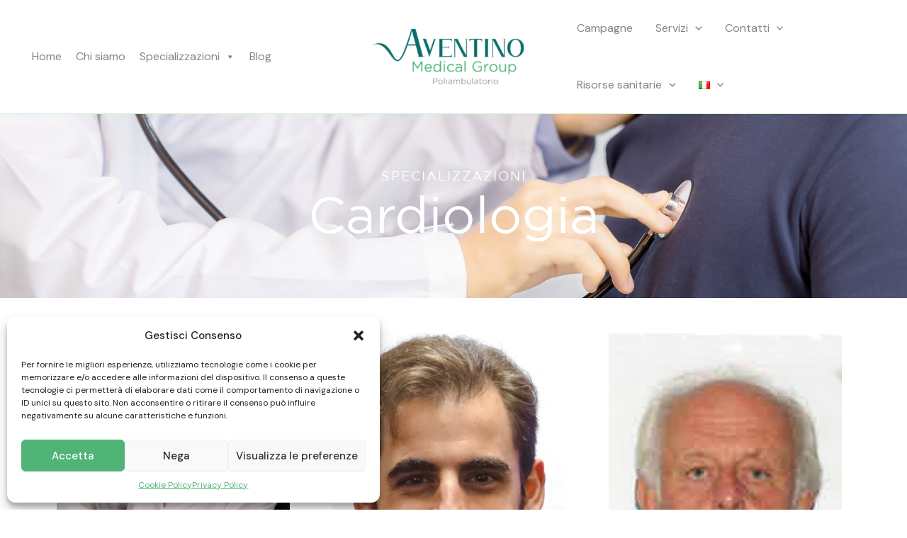

--- FILE ---
content_type: text/css
request_url: https://www.aventinomedicalgroup.com/wp-content/uploads/elementor/css/post-1876.css?ver=1758796342
body_size: 2236
content:
.elementor-1876 .elementor-element.elementor-element-4d2e252a{--display:flex;--flex-direction:row;--container-widget-width:calc( ( 1 - var( --container-widget-flex-grow ) ) * 100% );--container-widget-height:100%;--container-widget-flex-grow:1;--container-widget-align-self:stretch;--flex-wrap-mobile:wrap;--align-items:stretch;--gap:0px 0px;--row-gap:0px;--column-gap:0px;--overlay-opacity:1;--padding-top:76px;--padding-bottom:76px;--padding-left:40px;--padding-right:40px;}.elementor-1876 .elementor-element.elementor-element-4d2e252a:not(.elementor-motion-effects-element-type-background), .elementor-1876 .elementor-element.elementor-element-4d2e252a > .elementor-motion-effects-container > .elementor-motion-effects-layer{background-image:url("https://www.aventinomedicalgroup.com/wp-content/uploads/2024/06/doctor-examination-young-man-with-stethoscope-hospital-scaled.jpg");background-position:0px -66px;background-repeat:no-repeat;background-size:cover;}.elementor-1876 .elementor-element.elementor-element-4d2e252a::before, .elementor-1876 .elementor-element.elementor-element-4d2e252a > .elementor-background-video-container::before, .elementor-1876 .elementor-element.elementor-element-4d2e252a > .e-con-inner > .elementor-background-video-container::before, .elementor-1876 .elementor-element.elementor-element-4d2e252a > .elementor-background-slideshow::before, .elementor-1876 .elementor-element.elementor-element-4d2e252a > .e-con-inner > .elementor-background-slideshow::before, .elementor-1876 .elementor-element.elementor-element-4d2e252a > .elementor-motion-effects-container > .elementor-motion-effects-layer::before{background-color:transparent;--background-overlay:'';background-image:linear-gradient(180deg, #06140C00 0%, var( --e-global-color-astglobalcolor1 ) 100%);}.elementor-1876 .elementor-element.elementor-element-31d8c034{--display:flex;--padding-top:0px;--padding-bottom:0px;--padding-left:0px;--padding-right:0px;}.elementor-1876 .elementor-element.elementor-element-6eb6feb8{text-align:center;}.elementor-1876 .elementor-element.elementor-element-6eb6feb8 .elementor-heading-title{text-transform:uppercase;letter-spacing:2px;color:var( --e-global-color-astglobalcolor5 );}.elementor-1876 .elementor-element.elementor-element-47e898ea > .elementor-widget-container{margin:0px 0px 0px 0px;}.elementor-1876 .elementor-element.elementor-element-47e898ea{text-align:center;}.elementor-1876 .elementor-element.elementor-element-47e898ea .elementor-heading-title{font-size:72px;color:var( --e-global-color-astglobalcolor5 );}.elementor-1876 .elementor-element.elementor-element-2a82cb9{--display:flex;--flex-direction:row;--container-widget-width:initial;--container-widget-height:100%;--container-widget-flex-grow:1;--container-widget-align-self:stretch;--flex-wrap-mobile:wrap;}.elementor-1876 .elementor-element.elementor-element-a60e9a2{--display:flex;--flex-direction:row;--container-widget-width:initial;--container-widget-height:100%;--container-widget-flex-grow:1;--container-widget-align-self:stretch;--flex-wrap-mobile:wrap;}.elementor-1876 .elementor-element.elementor-element-e03398b{--display:flex;--flex-direction:column;--container-widget-width:100%;--container-widget-height:initial;--container-widget-flex-grow:0;--container-widget-align-self:initial;--flex-wrap-mobile:wrap;--padding-top:30px;--padding-bottom:30px;--padding-left:30px;--padding-right:30px;}.elementor-1876 .elementor-element.elementor-element-ff381b2{width:var( --container-widget-width, 106.659% );max-width:106.659%;--container-widget-width:106.659%;--container-widget-flex-grow:0;}.elementor-1876 .elementor-element.elementor-element-ff381b2.elementor-element{--flex-grow:0;--flex-shrink:0;}.elementor-1876 .elementor-element.elementor-element-ff381b2 .wpr-member-media{max-width:100%;}.elementor-1876 .elementor-element.elementor-element-ff381b2 .wpr-member-content{padding:50px 15px 0px 15px;}.elementor-1876 .elementor-element.elementor-element-ff381b2 .wpr-member-name{color:var( --e-global-color-astglobalcolor1 );font-weight:700;margin:0 0 8px;text-align:center;}.elementor-1876 .elementor-element.elementor-element-ff381b2 .wpr-member-job{color:#000000;margin:0 0 10px;text-align:center;}.elementor-1876 .elementor-element.elementor-element-ff381b2 .wpr-member-description{color:#545454;margin-bottom:18px;text-align:center;}.elementor-1876 .elementor-element.elementor-element-24b2684 .ekit-btn-wraper .elementskit-btn{justify-content:center;}.elementor-1876 .elementor-element.elementor-element-24b2684 .elementskit-btn{background-color:#4FB476;border-style:none;border-radius:40px 40px 40px 40px;}.elementor-1876 .elementor-element.elementor-element-24b2684 .elementskit-btn:hover{background-color:#016D6B;color:#ffffff;fill:#ffffff;}.elementor-1876 .elementor-element.elementor-element-24b2684 .elementskit-btn > :is(i, svg){font-size:14px;}.elementor-1876 .elementor-element.elementor-element-24b2684 .elementskit-btn > i, .elementor-1876 .elementor-element.elementor-element-24b2684 .elementskit-btn > svg{margin-right:5px;}.rtl .elementor-1876 .elementor-element.elementor-element-24b2684 .elementskit-btn > i, .rtl .elementor-1876 .elementor-element.elementor-element-24b2684 .elementskit-btn > svg{margin-left:5px;margin-right:0;}.elementor-1876 .elementor-element.elementor-element-020dc21 .premium-modal-trigger-container{text-align:center;}.elementor-1876 .elementor-element.elementor-element-020dc21 .premium-modal-trigger-btn, .elementor-1876 .elementor-element.elementor-element-020dc21 .premium-modal-trigger-text{font-size:14px;color:#EDF6EE;}.elementor-1876 .elementor-element.elementor-element-020dc21 .premium-modal-trigger-btn, .elementor-1876 .elementor-element.elementor-element-020dc21 .premium-button-style2-shutinhor:before, .elementor-1876 .elementor-element.elementor-element-020dc21 .premium-button-style2-shutinver:before, .elementor-1876 .elementor-element.elementor-element-020dc21 .premium-button-style5-radialin:before, .elementor-1876 .elementor-element.elementor-element-020dc21 .premium-button-style5-rectin:before{background-color:#016d6b;}.elementor-1876 .elementor-element.elementor-element-020dc21 .premium-modal-trigger-btn, .elementor-1876 .elementor-element.elementor-element-020dc21 .premium-modal-trigger-text, .elementor-1876 .elementor-element.elementor-element-020dc21 .premium-modal-trigger-img{border-radius:20px;}.elementor-1876 .elementor-element.elementor-element-020dc21 .premium-modal-trigger-btn:hover, .elementor-1876 .elementor-element.elementor-element-020dc21 .premium-modal-trigger-text:hover, .elementor-1876 .elementor-element.elementor-element-020dc21 .premium-button-line6::after{color:#EDF6EE;}.elementor-1876 .elementor-element.elementor-element-020dc21 .premium-button-none:hover, .elementor-1876 .elementor-element.elementor-element-020dc21 .premium-button-style8:hover, .elementor-1876 .elementor-element.elementor-element-020dc21 .premium-button-style1:before, .elementor-1876 .elementor-element.elementor-element-020dc21 .premium-button-style2-shutouthor:before, .elementor-1876 .elementor-element.elementor-element-020dc21 .premium-button-style2-shutoutver:before, .elementor-1876 .elementor-element.elementor-element-020dc21 .premium-button-style2-shutinhor, .elementor-1876 .elementor-element.elementor-element-020dc21 .premium-button-style2-shutinver, .elementor-1876 .elementor-element.elementor-element-020dc21 .premium-button-style2-dshutinhor:before, .elementor-1876 .elementor-element.elementor-element-020dc21 .premium-button-style2-dshutinver:before, .elementor-1876 .elementor-element.elementor-element-020dc21 .premium-button-style2-scshutouthor:before, .elementor-1876 .elementor-element.elementor-element-020dc21 .premium-button-style2-scshutoutver:before, .elementor-1876 .elementor-element.elementor-element-020dc21 .premium-button-style5-radialin, .elementor-1876 .elementor-element.elementor-element-020dc21 .premium-button-style5-radialout:before, .elementor-1876 .elementor-element.elementor-element-020dc21 .premium-button-style5-rectin, .elementor-1876 .elementor-element.elementor-element-020dc21 .premium-button-style5-rectout:before, .elementor-1876 .elementor-element.elementor-element-020dc21 .premium-button-style6-bg, .elementor-1876 .elementor-element.elementor-element-020dc21 .premium-button-style6:before{background:#4fb476;}.elementor-1876 .elementor-element.elementor-element-020dc21 .premium-modal-trigger-btn, .elementor-1876 .elementor-element.elementor-element-020dc21 .premium-modal-trigger-text, .elementor-1876 .elementor-element.elementor-element-020dc21 .premium-button-line6::after{padding:12px 38px 12px 38px;}.elementor-1876 .elementor-element.elementor-element-020dc21 .premium-modal-box-modal-title{color:#FFFFFF;}.elementor-1876 .elementor-element.elementor-element-020dc21 .premium-modal-box-modal-title svg{fill:#FFFFFF;}.elementor-1876 .elementor-element.elementor-element-020dc21 .premium-modal-box-modal-header{background:#016d6b;border-style:solid;border-width:20px 0px 0px 0px;border-color:var( --e-global-color-astglobalcolor1 );}.elementor-1876 .elementor-element.elementor-element-020dc21 .premium-modal-box-modal-header button{font-size:28px;}.elementor-1876 .elementor-element.elementor-element-020dc21 .premium-modal-box-modal-close{color:#FFFFFF;}.elementor-1876 .elementor-element.elementor-element-020dc21 .premium-modal-box-modal-dialog{overflow:auto;}.elementor-1876 .elementor-element.elementor-element-d674a3f{--display:flex;--flex-direction:column;--container-widget-width:100%;--container-widget-height:initial;--container-widget-flex-grow:0;--container-widget-align-self:initial;--flex-wrap-mobile:wrap;--padding-top:30px;--padding-bottom:30px;--padding-left:30px;--padding-right:30px;}.elementor-1876 .elementor-element.elementor-element-63f16d4 .wpr-member-media{max-width:100%;}.elementor-1876 .elementor-element.elementor-element-63f16d4 .wpr-member-content{padding:50px 0px 0px 0px;}.elementor-1876 .elementor-element.elementor-element-63f16d4 .wpr-member-name{color:var( --e-global-color-astglobalcolor1 );font-weight:700;margin:0 0 8px;text-align:center;}.elementor-1876 .elementor-element.elementor-element-63f16d4 .wpr-member-job{color:#000000;margin:0 0 10px;text-align:center;}.elementor-1876 .elementor-element.elementor-element-63f16d4 .wpr-member-description{color:#545454;margin-bottom:18px;text-align:center;}.elementor-1876 .elementor-element.elementor-element-2985600 .ekit-btn-wraper .elementskit-btn{justify-content:center;}.elementor-1876 .elementor-element.elementor-element-2985600 .elementskit-btn{background-color:#4FB476;border-style:none;border-radius:40px 40px 40px 40px;}.elementor-1876 .elementor-element.elementor-element-2985600 .elementskit-btn:hover{background-color:#016D6B;color:#ffffff;fill:#ffffff;}.elementor-1876 .elementor-element.elementor-element-2985600 .elementskit-btn > :is(i, svg){font-size:14px;}.elementor-1876 .elementor-element.elementor-element-2985600 .elementskit-btn > i, .elementor-1876 .elementor-element.elementor-element-2985600 .elementskit-btn > svg{margin-right:5px;}.rtl .elementor-1876 .elementor-element.elementor-element-2985600 .elementskit-btn > i, .rtl .elementor-1876 .elementor-element.elementor-element-2985600 .elementskit-btn > svg{margin-left:5px;margin-right:0;}.elementor-1876 .elementor-element.elementor-element-279eb45 .premium-modal-trigger-container{text-align:center;}.elementor-1876 .elementor-element.elementor-element-279eb45 .premium-modal-trigger-btn, .elementor-1876 .elementor-element.elementor-element-279eb45 .premium-modal-trigger-text{font-size:14px;color:#EDF6EE;}.elementor-1876 .elementor-element.elementor-element-279eb45 .premium-modal-trigger-btn, .elementor-1876 .elementor-element.elementor-element-279eb45 .premium-button-style2-shutinhor:before, .elementor-1876 .elementor-element.elementor-element-279eb45 .premium-button-style2-shutinver:before, .elementor-1876 .elementor-element.elementor-element-279eb45 .premium-button-style5-radialin:before, .elementor-1876 .elementor-element.elementor-element-279eb45 .premium-button-style5-rectin:before{background-color:#016d6b;}.elementor-1876 .elementor-element.elementor-element-279eb45 .premium-modal-trigger-btn, .elementor-1876 .elementor-element.elementor-element-279eb45 .premium-modal-trigger-text, .elementor-1876 .elementor-element.elementor-element-279eb45 .premium-modal-trigger-img{border-radius:20px;}.elementor-1876 .elementor-element.elementor-element-279eb45 .premium-modal-trigger-btn:hover, .elementor-1876 .elementor-element.elementor-element-279eb45 .premium-modal-trigger-text:hover, .elementor-1876 .elementor-element.elementor-element-279eb45 .premium-button-line6::after{color:#EDF6EE;}.elementor-1876 .elementor-element.elementor-element-279eb45 .premium-button-none:hover, .elementor-1876 .elementor-element.elementor-element-279eb45 .premium-button-style8:hover, .elementor-1876 .elementor-element.elementor-element-279eb45 .premium-button-style1:before, .elementor-1876 .elementor-element.elementor-element-279eb45 .premium-button-style2-shutouthor:before, .elementor-1876 .elementor-element.elementor-element-279eb45 .premium-button-style2-shutoutver:before, .elementor-1876 .elementor-element.elementor-element-279eb45 .premium-button-style2-shutinhor, .elementor-1876 .elementor-element.elementor-element-279eb45 .premium-button-style2-shutinver, .elementor-1876 .elementor-element.elementor-element-279eb45 .premium-button-style2-dshutinhor:before, .elementor-1876 .elementor-element.elementor-element-279eb45 .premium-button-style2-dshutinver:before, .elementor-1876 .elementor-element.elementor-element-279eb45 .premium-button-style2-scshutouthor:before, .elementor-1876 .elementor-element.elementor-element-279eb45 .premium-button-style2-scshutoutver:before, .elementor-1876 .elementor-element.elementor-element-279eb45 .premium-button-style5-radialin, .elementor-1876 .elementor-element.elementor-element-279eb45 .premium-button-style5-radialout:before, .elementor-1876 .elementor-element.elementor-element-279eb45 .premium-button-style5-rectin, .elementor-1876 .elementor-element.elementor-element-279eb45 .premium-button-style5-rectout:before, .elementor-1876 .elementor-element.elementor-element-279eb45 .premium-button-style6-bg, .elementor-1876 .elementor-element.elementor-element-279eb45 .premium-button-style6:before{background:#4fb476;}.elementor-1876 .elementor-element.elementor-element-279eb45 .premium-modal-trigger-btn, .elementor-1876 .elementor-element.elementor-element-279eb45 .premium-modal-trigger-text, .elementor-1876 .elementor-element.elementor-element-279eb45 .premium-button-line6::after{padding:12px 38px 12px 38px;}.elementor-1876 .elementor-element.elementor-element-279eb45 .premium-modal-box-modal-title{color:#FFFFFF;}.elementor-1876 .elementor-element.elementor-element-279eb45 .premium-modal-box-modal-title svg{fill:#FFFFFF;}.elementor-1876 .elementor-element.elementor-element-279eb45 .premium-modal-box-modal-header{background:#016d6b;border-style:solid;border-width:20px 0px 0px 0px;border-color:var( --e-global-color-astglobalcolor1 );}.elementor-1876 .elementor-element.elementor-element-279eb45 .premium-modal-box-modal-header button{font-size:28px;}.elementor-1876 .elementor-element.elementor-element-279eb45 .premium-modal-box-modal-close{color:#FFFFFF;}.elementor-1876 .elementor-element.elementor-element-279eb45 .premium-modal-box-modal-dialog{overflow:auto;}.elementor-1876 .elementor-element.elementor-element-adeb297{--display:flex;--flex-direction:column;--container-widget-width:100%;--container-widget-height:initial;--container-widget-flex-grow:0;--container-widget-align-self:initial;--flex-wrap-mobile:wrap;--padding-top:30px;--padding-bottom:30px;--padding-left:30px;--padding-right:30px;}.elementor-1876 .elementor-element.elementor-element-efb934d .wpr-member-media{max-width:100%;}.elementor-1876 .elementor-element.elementor-element-efb934d .wpr-member-content{padding:50px 0px 0px 0px;}.elementor-1876 .elementor-element.elementor-element-efb934d .wpr-member-name{color:var( --e-global-color-astglobalcolor1 );font-weight:700;margin:0 0 8px;text-align:center;}.elementor-1876 .elementor-element.elementor-element-efb934d .wpr-member-job{color:#000000;margin:0 0 10px;text-align:center;}.elementor-1876 .elementor-element.elementor-element-efb934d .wpr-member-description{color:#545454;margin-bottom:18px;text-align:center;}.elementor-1876 .elementor-element.elementor-element-f3b5416 .ekit-btn-wraper .elementskit-btn{justify-content:center;}.elementor-1876 .elementor-element.elementor-element-f3b5416 .elementskit-btn{background-color:#4FB476;border-style:none;border-radius:40px 40px 40px 40px;}.elementor-1876 .elementor-element.elementor-element-f3b5416 .elementskit-btn:hover{background-color:#016D6B;color:#ffffff;fill:#ffffff;}.elementor-1876 .elementor-element.elementor-element-f3b5416 .elementskit-btn > :is(i, svg){font-size:14px;}.elementor-1876 .elementor-element.elementor-element-f3b5416 .elementskit-btn > i, .elementor-1876 .elementor-element.elementor-element-f3b5416 .elementskit-btn > svg{margin-right:5px;}.rtl .elementor-1876 .elementor-element.elementor-element-f3b5416 .elementskit-btn > i, .rtl .elementor-1876 .elementor-element.elementor-element-f3b5416 .elementskit-btn > svg{margin-left:5px;margin-right:0;}.elementor-1876 .elementor-element.elementor-element-47f33cb .premium-modal-trigger-container{text-align:center;}.elementor-1876 .elementor-element.elementor-element-47f33cb .premium-modal-trigger-btn, .elementor-1876 .elementor-element.elementor-element-47f33cb .premium-modal-trigger-text{font-size:14px;color:#EDF6EE;}.elementor-1876 .elementor-element.elementor-element-47f33cb .premium-modal-trigger-btn, .elementor-1876 .elementor-element.elementor-element-47f33cb .premium-button-style2-shutinhor:before, .elementor-1876 .elementor-element.elementor-element-47f33cb .premium-button-style2-shutinver:before, .elementor-1876 .elementor-element.elementor-element-47f33cb .premium-button-style5-radialin:before, .elementor-1876 .elementor-element.elementor-element-47f33cb .premium-button-style5-rectin:before{background-color:#016d6b;}.elementor-1876 .elementor-element.elementor-element-47f33cb .premium-modal-trigger-btn, .elementor-1876 .elementor-element.elementor-element-47f33cb .premium-modal-trigger-text, .elementor-1876 .elementor-element.elementor-element-47f33cb .premium-modal-trigger-img{border-radius:20px;}.elementor-1876 .elementor-element.elementor-element-47f33cb .premium-modal-trigger-btn:hover, .elementor-1876 .elementor-element.elementor-element-47f33cb .premium-modal-trigger-text:hover, .elementor-1876 .elementor-element.elementor-element-47f33cb .premium-button-line6::after{color:#EDF6EE;}.elementor-1876 .elementor-element.elementor-element-47f33cb .premium-button-none:hover, .elementor-1876 .elementor-element.elementor-element-47f33cb .premium-button-style8:hover, .elementor-1876 .elementor-element.elementor-element-47f33cb .premium-button-style1:before, .elementor-1876 .elementor-element.elementor-element-47f33cb .premium-button-style2-shutouthor:before, .elementor-1876 .elementor-element.elementor-element-47f33cb .premium-button-style2-shutoutver:before, .elementor-1876 .elementor-element.elementor-element-47f33cb .premium-button-style2-shutinhor, .elementor-1876 .elementor-element.elementor-element-47f33cb .premium-button-style2-shutinver, .elementor-1876 .elementor-element.elementor-element-47f33cb .premium-button-style2-dshutinhor:before, .elementor-1876 .elementor-element.elementor-element-47f33cb .premium-button-style2-dshutinver:before, .elementor-1876 .elementor-element.elementor-element-47f33cb .premium-button-style2-scshutouthor:before, .elementor-1876 .elementor-element.elementor-element-47f33cb .premium-button-style2-scshutoutver:before, .elementor-1876 .elementor-element.elementor-element-47f33cb .premium-button-style5-radialin, .elementor-1876 .elementor-element.elementor-element-47f33cb .premium-button-style5-radialout:before, .elementor-1876 .elementor-element.elementor-element-47f33cb .premium-button-style5-rectin, .elementor-1876 .elementor-element.elementor-element-47f33cb .premium-button-style5-rectout:before, .elementor-1876 .elementor-element.elementor-element-47f33cb .premium-button-style6-bg, .elementor-1876 .elementor-element.elementor-element-47f33cb .premium-button-style6:before{background:#4fb476;}.elementor-1876 .elementor-element.elementor-element-47f33cb .premium-modal-trigger-btn, .elementor-1876 .elementor-element.elementor-element-47f33cb .premium-modal-trigger-text, .elementor-1876 .elementor-element.elementor-element-47f33cb .premium-button-line6::after{padding:12px 38px 12px 38px;}.elementor-1876 .elementor-element.elementor-element-47f33cb .premium-modal-box-modal-title{color:#FFFFFF;}.elementor-1876 .elementor-element.elementor-element-47f33cb .premium-modal-box-modal-title svg{fill:#FFFFFF;}.elementor-1876 .elementor-element.elementor-element-47f33cb .premium-modal-box-modal-header{background:#016d6b;border-style:solid;border-width:20px 0px 0px 0px;border-color:var( --e-global-color-astglobalcolor1 );}.elementor-1876 .elementor-element.elementor-element-47f33cb .premium-modal-box-modal-header button{font-size:28px;}.elementor-1876 .elementor-element.elementor-element-47f33cb .premium-modal-box-modal-close{color:#FFFFFF;}.elementor-1876 .elementor-element.elementor-element-47f33cb .premium-modal-box-modal-dialog{overflow:auto;}.elementor-1876 .elementor-element.elementor-element-34a37ae{--display:flex;--flex-direction:row;--container-widget-width:calc( ( 1 - var( --container-widget-flex-grow ) ) * 100% );--container-widget-height:100%;--container-widget-flex-grow:1;--container-widget-align-self:stretch;--flex-wrap-mobile:wrap;--justify-content:center;--align-items:stretch;--gap:0px 0px;--row-gap:0px;--column-gap:0px;--padding-top:20px;--padding-bottom:20px;--padding-left:0px;--padding-right:0px;}.elementor-1876 .elementor-element.elementor-element-34a37ae:not(.elementor-motion-effects-element-type-background), .elementor-1876 .elementor-element.elementor-element-34a37ae > .elementor-motion-effects-container > .elementor-motion-effects-layer{background-color:#016D6B;}.elementor-1876 .elementor-element.elementor-element-fe47f63{--display:flex;--padding-top:0px;--padding-bottom:0px;--padding-left:0px;--padding-right:0px;}.elementor-1876 .elementor-element.elementor-element-dc86202{text-align:center;}.elementor-1876 .elementor-element.elementor-element-dc86202 .elementor-heading-title{color:#FFFFFF;}.elementor-1876 .elementor-element.elementor-element-c399e77{--display:flex;--flex-direction:row;--container-widget-width:initial;--container-widget-height:100%;--container-widget-flex-grow:1;--container-widget-align-self:stretch;--flex-wrap-mobile:wrap;}.elementor-1876 .elementor-element.elementor-element-bf4901b{--display:flex;}.elementor-1876 .elementor-element.elementor-element-b9c09c4{text-align:justify;}.elementor-1876 .elementor-element.elementor-element-fd5bd8c{--display:flex;--flex-direction:row;--container-widget-width:initial;--container-widget-height:100%;--container-widget-flex-grow:1;--container-widget-align-self:stretch;--flex-wrap-mobile:wrap;}.elementor-1876 .elementor-element.elementor-element-8f49730{--display:flex;--flex-direction:row;--container-widget-width:initial;--container-widget-height:100%;--container-widget-flex-grow:1;--container-widget-align-self:stretch;--flex-wrap-mobile:wrap;}.elementor-1876 .elementor-element.elementor-element-213a6f5{--display:flex;}.elementor-1876 .elementor-element.elementor-element-ece2b61{--display:flex;}.elementor-1876 .elementor-element.elementor-element-e4c6783{text-align:justify;}.elementor-1876 .elementor-element.elementor-element-38efad4{--display:flex;--flex-direction:row;--container-widget-width:initial;--container-widget-height:100%;--container-widget-flex-grow:1;--container-widget-align-self:stretch;--flex-wrap-mobile:wrap;}.elementor-1876 .elementor-element.elementor-element-84d0b37{--display:flex;}.elementor-1876 .elementor-element.elementor-element-c14a0dc{text-align:justify;}.elementor-1876 .elementor-element.elementor-element-42b95d6{--display:flex;--flex-direction:row;--container-widget-width:initial;--container-widget-height:100%;--container-widget-flex-grow:1;--container-widget-align-self:stretch;--flex-wrap-mobile:wrap;}.elementor-1876 .elementor-element.elementor-element-d969106{--display:flex;--flex-direction:row;--container-widget-width:initial;--container-widget-height:100%;--container-widget-flex-grow:1;--container-widget-align-self:stretch;--flex-wrap-mobile:wrap;}.elementor-1876 .elementor-element.elementor-element-9409a9f{--display:flex;}.elementor-1876 .elementor-element.elementor-element-dea0c2c{--display:flex;}.elementor-1876 .elementor-element.elementor-element-0f478af{text-align:justify;}.elementor-1876 .elementor-element.elementor-element-73f8c42{--display:flex;--flex-direction:row;--container-widget-width:initial;--container-widget-height:100%;--container-widget-flex-grow:1;--container-widget-align-self:stretch;--flex-wrap-mobile:wrap;}.elementor-1876 .elementor-element.elementor-element-4d75927{--display:flex;}.elementor-1876 .elementor-element.elementor-element-0bdffbe{text-align:justify;}.elementor-1876 .elementor-element.elementor-element-007af80{--display:flex;}.elementor-1876 .elementor-element.elementor-element-94c39b1{--display:flex;--flex-direction:row;--container-widget-width:initial;--container-widget-height:100%;--container-widget-flex-grow:1;--container-widget-align-self:stretch;--flex-wrap-mobile:wrap;}.elementor-1876 .elementor-element.elementor-element-7844c44{--display:flex;}.elementor-1876 .elementor-element.elementor-element-3d597ac{--display:flex;--flex-direction:column;--container-widget-width:100%;--container-widget-height:initial;--container-widget-flex-grow:0;--container-widget-align-self:initial;--flex-wrap-mobile:wrap;}.elementor-1876 .elementor-element.elementor-element-24038e4{text-align:justify;}.elementor-1876 .elementor-element.elementor-element-6e381cc{--display:flex;--flex-direction:column;--container-widget-width:100%;--container-widget-height:initial;--container-widget-flex-grow:0;--container-widget-align-self:initial;--flex-wrap-mobile:wrap;--padding-top:20px;--padding-bottom:20px;--padding-left:0px;--padding-right:0px;}.elementor-1876 .elementor-element.elementor-element-6e381cc:not(.elementor-motion-effects-element-type-background), .elementor-1876 .elementor-element.elementor-element-6e381cc > .elementor-motion-effects-container > .elementor-motion-effects-layer{background-color:#016D6B;}.elementor-1876 .elementor-element.elementor-element-e83e846{text-align:center;}.elementor-1876 .elementor-element.elementor-element-e83e846 .elementor-heading-title{color:#FFFFFF;}.elementor-1876 .elementor-element.elementor-element-1be3e1d{--display:flex;--flex-direction:column;--container-widget-width:100%;--container-widget-height:initial;--container-widget-flex-grow:0;--container-widget-align-self:initial;--flex-wrap-mobile:wrap;--justify-content:center;--margin-top:0px;--margin-bottom:50px;--margin-left:0px;--margin-right:0px;--padding-top:0px;--padding-bottom:0px;--padding-left:0px;--padding-right:0px;}.elementor-1876 .elementor-element.elementor-element-911eabf{--display:flex;--flex-direction:row;--container-widget-width:initial;--container-widget-height:100%;--container-widget-flex-grow:1;--container-widget-align-self:stretch;--flex-wrap-mobile:wrap;--justify-content:center;}.elementor-1876 .elementor-element.elementor-element-6a108bc{--display:flex;--flex-direction:row;--container-widget-width:initial;--container-widget-height:100%;--container-widget-flex-grow:1;--container-widget-align-self:stretch;--flex-wrap-mobile:wrap;--justify-content:center;}.elementor-1876 .elementor-element.elementor-element-9acb9ac{--display:flex;--flex-direction:column;--container-widget-width:100%;--container-widget-height:initial;--container-widget-flex-grow:0;--container-widget-align-self:initial;--flex-wrap-mobile:wrap;--justify-content:center;}.elementor-1876 .elementor-element.elementor-element-3a9d4b9{text-align:center;}.elementor-1876 .elementor-element.elementor-element-22ef510 .ekit-btn-wraper .elementskit-btn{justify-content:center;}.elementor-1876 .elementor-element.elementor-element-22ef510 .elementskit-btn{background-color:#4FB476;border-style:none;border-radius:40px 40px 40px 40px;}.elementor-1876 .elementor-element.elementor-element-22ef510 .elementskit-btn:hover{background-color:#016D6B;color:#ffffff;fill:#ffffff;}.elementor-1876 .elementor-element.elementor-element-22ef510 .elementskit-btn > :is(i, svg){font-size:14px;}.elementor-1876 .elementor-element.elementor-element-22ef510 .elementskit-btn > i, .elementor-1876 .elementor-element.elementor-element-22ef510 .elementskit-btn > svg{margin-right:5px;}.rtl .elementor-1876 .elementor-element.elementor-element-22ef510 .elementskit-btn > i, .rtl .elementor-1876 .elementor-element.elementor-element-22ef510 .elementskit-btn > svg{margin-left:5px;margin-right:0;}.elementor-1876 .elementor-element.elementor-element-04ca263{--display:flex;--flex-direction:row;--container-widget-width:initial;--container-widget-height:100%;--container-widget-flex-grow:1;--container-widget-align-self:stretch;--flex-wrap-mobile:wrap;--justify-content:center;}.elementor-1876 .elementor-element.elementor-element-d54e4be{--display:flex;--flex-direction:row;--container-widget-width:initial;--container-widget-height:100%;--container-widget-flex-grow:1;--container-widget-align-self:stretch;--flex-wrap-mobile:wrap;--justify-content:center;}.elementor-1876 .elementor-element.elementor-element-4d40d93{--display:flex;--flex-direction:row;--container-widget-width:initial;--container-widget-height:100%;--container-widget-flex-grow:1;--container-widget-align-self:stretch;--flex-wrap-mobile:wrap;--justify-content:center;}.elementor-1876 .elementor-element.elementor-element-ee2544e{--display:flex;--flex-direction:column;--container-widget-width:100%;--container-widget-height:initial;--container-widget-flex-grow:0;--container-widget-align-self:initial;--flex-wrap-mobile:wrap;--justify-content:center;--margin-top:0px;--margin-bottom:50px;--margin-left:0px;--margin-right:0px;}.elementor-1876 .elementor-element.elementor-element-4ee2b5d{text-align:center;}.elementor-1876 .elementor-element.elementor-element-6892c59{text-align:center;}.elementor-1876 .elementor-element.elementor-element-6892c59 .elementor-heading-title{color:#016D6B;}.elementor-1876 .elementor-element.elementor-element-5597bce{--display:flex;--flex-direction:row;--container-widget-width:initial;--container-widget-height:100%;--container-widget-flex-grow:1;--container-widget-align-self:stretch;--flex-wrap-mobile:wrap;--justify-content:center;}@media(min-width:768px){.elementor-1876 .elementor-element.elementor-element-e03398b{--width:33%;}.elementor-1876 .elementor-element.elementor-element-d674a3f{--width:33%;}.elementor-1876 .elementor-element.elementor-element-adeb297{--width:33%;}.elementor-1876 .elementor-element.elementor-element-911eabf{--width:100%;}.elementor-1876 .elementor-element.elementor-element-6a108bc{--width:10%;}.elementor-1876 .elementor-element.elementor-element-9acb9ac{--width:63%;}.elementor-1876 .elementor-element.elementor-element-04ca263{--width:10%;}.elementor-1876 .elementor-element.elementor-element-d54e4be{--width:100%;}.elementor-1876 .elementor-element.elementor-element-4d40d93{--width:10%;}.elementor-1876 .elementor-element.elementor-element-ee2544e{--width:80%;}.elementor-1876 .elementor-element.elementor-element-5597bce{--width:10%;}}@media(max-width:1024px){.elementor-1876 .elementor-element.elementor-element-4d2e252a:not(.elementor-motion-effects-element-type-background), .elementor-1876 .elementor-element.elementor-element-4d2e252a > .elementor-motion-effects-container > .elementor-motion-effects-layer{background-position:0px 0px;}.elementor-1876 .elementor-element.elementor-element-4d2e252a{--padding-top:80px;--padding-bottom:80px;--padding-left:32px;--padding-right:32px;}.elementor-1876 .elementor-element.elementor-element-47e898ea .elementor-heading-title{font-size:56px;}.elementor-1876 .elementor-element.elementor-element-e03398b{--padding-top:0px;--padding-bottom:0px;--padding-left:0px;--padding-right:0px;}.elementor-1876 .elementor-element.elementor-element-d674a3f{--padding-top:0px;--padding-bottom:0px;--padding-left:0px;--padding-right:0px;}.elementor-1876 .elementor-element.elementor-element-adeb297{--padding-top:0px;--padding-bottom:0px;--padding-left:0px;--padding-right:0px;}.elementor-1876 .elementor-element.elementor-element-34a37ae{--padding-top:80px;--padding-bottom:80px;--padding-left:32px;--padding-right:32px;}}@media(max-width:767px){.elementor-1876 .elementor-element.elementor-element-4d2e252a:not(.elementor-motion-effects-element-type-background), .elementor-1876 .elementor-element.elementor-element-4d2e252a > .elementor-motion-effects-container > .elementor-motion-effects-layer{background-position:0px 0px;}.elementor-1876 .elementor-element.elementor-element-4d2e252a{--padding-top:48px;--padding-bottom:48px;--padding-left:24px;--padding-right:24px;}.elementor-1876 .elementor-element.elementor-element-6eb6feb8{text-align:center;}.elementor-1876 .elementor-element.elementor-element-47e898ea .elementor-heading-title{font-size:36px;}.elementor-1876 .elementor-element.elementor-element-34a37ae{--padding-top:48px;--padding-bottom:48px;--padding-left:24px;--padding-right:24px;}.elementor-1876 .elementor-element.elementor-element-c399e77{--flex-direction:row-reverse;--container-widget-width:initial;--container-widget-height:100%;--container-widget-flex-grow:1;--container-widget-align-self:stretch;--flex-wrap-mobile:wrap-reverse;}.elementor-1876 .elementor-element.elementor-element-38efad4{--flex-direction:row-reverse;--container-widget-width:initial;--container-widget-height:100%;--container-widget-flex-grow:1;--container-widget-align-self:stretch;--flex-wrap-mobile:wrap-reverse;}.elementor-1876 .elementor-element.elementor-element-94c39b1{--flex-direction:row-reverse;--container-widget-width:initial;--container-widget-height:100%;--container-widget-flex-grow:1;--container-widget-align-self:stretch;--flex-wrap-mobile:wrap-reverse;}}@media(min-width:1025px){.elementor-1876 .elementor-element.elementor-element-4d2e252a:not(.elementor-motion-effects-element-type-background), .elementor-1876 .elementor-element.elementor-element-4d2e252a > .elementor-motion-effects-container > .elementor-motion-effects-layer{background-attachment:fixed;}}

--- FILE ---
content_type: application/javascript
request_url: https://www.aventinomedicalgroup.com/wp-content/uploads/premium-addons-elementor/pa-frontend-6e8027d67.min.js?ver=1769322212
body_size: 417
content:
!function(o){function e(o,e){var a=o.find(".premium-modal-box-container"),n=a.data("settings"),i=a.find(".premium-modal-box-modal-dialog"),d=o.data("id"),t=o.hasClass("premium-modal-dismissible-yes");if(n){var m={backdrop:!!t||"static",keyboard:t};if(t||a.find(".premium-modal-box-close-button-container, .premium-modal-box-modal-footer").hide(),"pageload"===n.trigger)e(document).ready(function(){setTimeout(function(){a.find(".premium-modal-box-modal").modal(m)},1e3*n.delay)});else if("exit"===n.trigger)if(elementorFrontend.config.user)a.find(".premium-modal-box-modal").modal(m);else if(!localStorage.getItem("paModal"+d)){var l=!1;elementorFrontend.elements.$window.on("mouseleave",function(o){!l&&o.clientY<=0&&(l=!0,a.find(".premium-modal-box-modal").modal(m),a.find(".premium-modal-box-modal").on("hidden.bs.modal",function(){localStorage.setItem("paModal"+d,!0)}))})}if(i.data("modal-animation")&&" "!=i.data("modal-animation")){var r=i.data("delay-animation"),s=new IntersectionObserver(function(o){o.forEach(function(o){o.isIntersecting&&(setTimeout(function(){i.css("opacity","1").addClass("animated "+i.data("modal-animation"))},1e3*r),s.unobserve(o.target))})},{threshold:.25});s.observe(i[0])}}}o(window).on("elementor/frontend/init",function(){elementorFrontend.hooks.addAction("frontend/element_ready/premium-addon-modal-box.default",e)})}(jQuery);